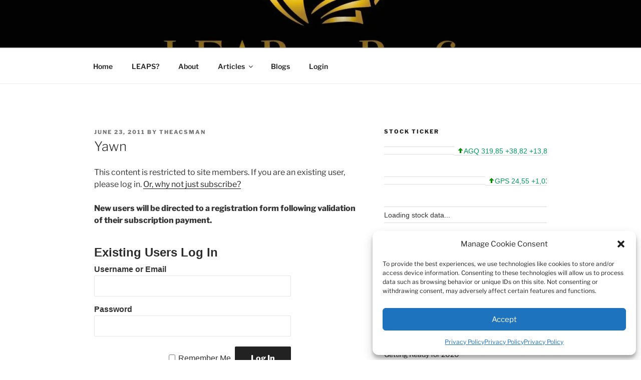

--- FILE ---
content_type: text/html; charset=UTF-8
request_url: https://leaptoprofit.com/wp-admin/admin-ajax.php
body_size: 423
content:
{"status":"success","speed":75,"message":"<ul class=\"stock_ticker \"><li class=\"plus\"><span class=\"sqitem\" title=\"AGQ (Last trade 2026-01-23 US\/Eastern)\">AGQ 319,85 +38,82 +13,81%<\/span><\/li><li class=\"minus\"><span class=\"sqitem\" title=\"ANF (Last trade 2026-01-23 US\/Eastern)\">ANF 96,30 -1,16 -1,19%<\/span><\/li><li class=\"minus\"><span class=\"sqitem\" title=\"BBBY (Last trade 2026-01-23 US\/Eastern)\">BBBY 6,87 -0,55 -7,41%<\/span><\/li><li class=\"plus\"><span class=\"sqitem\" title=\"BNO (Last trade 2026-01-23 US\/Eastern)\">BNO 30,69 +0,83 +2,78%<\/span><\/li><li class=\"plus\"><span class=\"sqitem\" title=\"BP (Last trade 2026-01-23 US\/Eastern)\">BP 36,53 +1,10 +3,10%<\/span><\/li><li class=\"plus\"><span class=\"sqitem\" title=\"CHK (Last trade 2024-10-04 US\/Eastern)\">CHK 81,46 +78,41 +2.570,82%<\/span><\/li><li class=\"plus\"><span class=\"sqitem\" title=\"CLF (Last trade 2026-01-23 US\/Eastern)\">CLF 15,09 +0,75 +5,23%<\/span><\/li><li class=\"minus\"><span class=\"sqitem\" title=\"F (Last trade 2026-01-23 US\/Eastern)\">F 13,56 -0,15 -1,09%<\/span><\/li><li class=\"minus\"><span class=\"sqitem\" title=\"FAST (Last trade 2026-01-23 US\/Eastern)\">FAST 43,89 -0,89 -1,99%<\/span><\/li><li class=\"plus\"><span class=\"sqitem\" title=\"FCX (Last trade 2026-01-23 US\/Eastern)\">FCX 60,41 +1,56 +2,65%<\/span><\/li><li class=\"plus\"><span class=\"sqitem\" title=\"GDX (Last trade 2026-01-23 US\/Eastern)\">GDX 107,02 +1,85 +1,76%<\/span><\/li><li class=\"plus\"><span class=\"sqitem\" title=\"GPS (Last trade 2024-08-21 US\/Eastern)\">GPS 24,55 +1,03 +4,38%<\/span><\/li><li class=\"plus\"><span class=\"sqitem\" title=\"HAL (Last trade 2026-01-23 US\/Eastern)\">HAL 33,95 +0,23 +0,68%<\/span><\/li><li class=\"plus\"><span class=\"sqitem\" title=\"HFC (Last trade 2022-03-11 US\/Eastern)\">HFC 35,68 +0,09 +0,25%<\/span><\/li><li class=\"minus\"><span class=\"sqitem\" title=\"Intel Corporation (Last trade 2026-01-23 US\/Eastern)\">INTC 45,07 -9,25 -17,03%<\/span><\/li><li class=\"minus\"><span class=\"sqitem\" title=\"KMI (Last trade 2026-01-23 US\/Eastern)\">KMI 29,57 -0,12 -0,40%<\/span><\/li><li class=\"plus\"><span class=\"sqitem\" title=\"LVS (Last trade 2026-01-23 US\/Eastern)\">LVS 59,95 +0,01 +0,02%<\/span><\/li><\/ul>"}

--- FILE ---
content_type: text/html; charset=UTF-8
request_url: https://leaptoprofit.com/wp-admin/admin-ajax.php
body_size: 254
content:
{"status":"success","speed":50,"message":"<ul class=\"stock_ticker \"><li class=\"plus\"><span class=\"sqitem\" title=\"GPS (Last trade 2024-08-21 US\/Eastern)\">GPS 24,55 +1,03 +4,38%<\/span><\/li><li class=\"plus\"><span class=\"sqitem\" title=\"HAL (Last trade 2026-01-23 US\/Eastern)\">HAL 33,95 +0,23 +0,68%<\/span><\/li><li class=\"plus\"><span class=\"sqitem\" title=\"HFC (Last trade 2022-03-11 US\/Eastern)\">HFC 35,68 +0,09 +0,25%<\/span><\/li><li class=\"minus\"><span class=\"sqitem\" title=\"Intel Corporation (Last trade 2026-01-23 US\/Eastern)\">INTC 45,07 -9,25 -17,03%<\/span><\/li><li class=\"minus\"><span class=\"sqitem\" title=\"KMI (Last trade 2026-01-23 US\/Eastern)\">KMI 29,57 -0,12 -0,40%<\/span><\/li><li class=\"plus\"><span class=\"sqitem\" title=\"LVS (Last trade 2026-01-23 US\/Eastern)\">LVS 59,95 +0,01 +0,02%<\/span><\/li><li class=\"minus\"><span class=\"sqitem\" title=\"M (Last trade 2026-01-23 US\/Eastern)\">M 20,32 -0,22 -1,07%<\/span><\/li><li class=\"zero\"><span class=\"sqitem\" title=\"MRO (Last trade 2024-11-22 US\/Eastern)\">MRO 28,55 0,00 0,00%<\/span><\/li><li class=\"plus\"><span class=\"sqitem\" title=\"NEM (Last trade 2026-01-23 US\/Eastern)\">NEM 124,31 +2,62 +2,15%<\/span><\/li><\/ul>"}

--- FILE ---
content_type: text/html; charset=UTF-8
request_url: https://leaptoprofit.com/wp-admin/admin-ajax.php
body_size: 143
content:
{"status":"success","message":"Stock Ticker connected to AlphaVantage.co and got response: We have detected your API key as 9V4BFMNZ5YYNG6T8 and our standard API rate limit is 25 requests per day. Please subscribe to any of the premium plans at https:\/\/www.alphavantage.co\/premium\/ to instantly remove all daily rate limits.","symbol":"AGQ","method":"global_quote","done":false}

--- FILE ---
content_type: text/html; charset=UTF-8
request_url: https://leaptoprofit.com/wp-admin/admin-ajax.php
body_size: 8
content:
12256.050e5de39442ee98495c5c7d2745819d